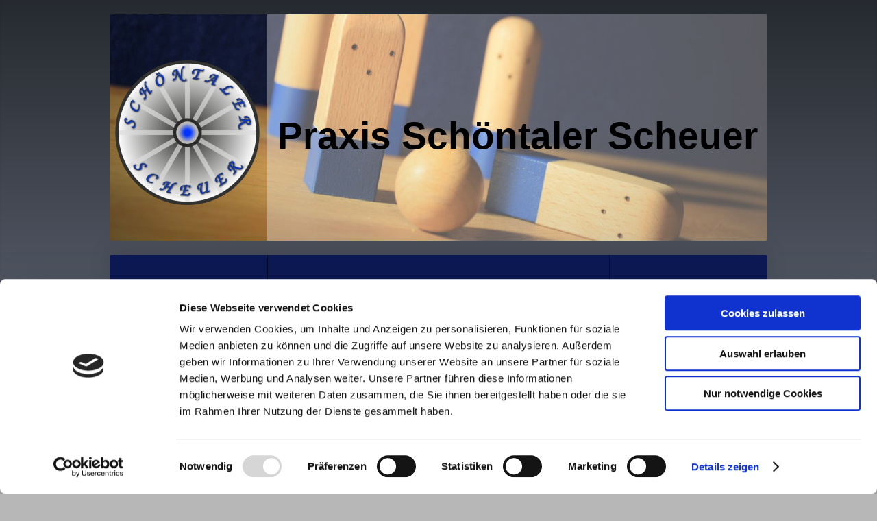

--- FILE ---
content_type: text/html; charset=UTF-8
request_url: https://www.praxis-schoentaler-scheuer.de/%C3%BCber-mich/
body_size: 6411
content:
<!DOCTYPE html>
<html lang="de"  ><head prefix="og: http://ogp.me/ns# fb: http://ogp.me/ns/fb# business: http://ogp.me/ns/business#">
    <meta http-equiv="Content-Type" content="text/html; charset=utf-8"/>
    <meta name="generator" content="IONOS MyWebsite"/>
        
    <link rel="dns-prefetch" href="//cdn.website-start.de/"/>
    <link rel="dns-prefetch" href="//126.mod.mywebsite-editor.com"/>
    <link rel="dns-prefetch" href="https://126.sb.mywebsite-editor.com/"/>
    <link rel="shortcut icon" href="//cdn.website-start.de/favicon.ico"/>
        <title>Praxis Schoentaler Scheuer - Über mich</title>
    <style type="text/css">@media screen and (max-device-width: 1024px) {.diyw a.switchViewWeb {display: inline !important;}}</style>
    <style type="text/css">@media screen and (min-device-width: 1024px) {
            .mediumScreenDisabled { display:block }
            .smallScreenDisabled { display:block }
        }
        @media screen and (max-device-width: 1024px) { .mediumScreenDisabled { display:none } }
        @media screen and (max-device-width: 568px) { .smallScreenDisabled { display:none } }
                @media screen and (min-width: 1024px) {
            .mobilepreview .mediumScreenDisabled { display:block }
            .mobilepreview .smallScreenDisabled { display:block }
        }
        @media screen and (max-width: 1024px) { .mobilepreview .mediumScreenDisabled { display:none } }
        @media screen and (max-width: 568px) { .mobilepreview .smallScreenDisabled { display:none } }</style>
    <meta name="viewport" content="width=device-width, initial-scale=1, maximum-scale=1, minimal-ui"/>

<meta name="format-detection" content="telephone=no"/>
        <meta name="keywords" content="Sozialpädagogin, Mediatorin, freiberuflich, Resilienz, Familientherapeutin,"/>
            <meta name="description" content="Friederike Schünemann (Dipl.-Sozialpädagogin FH) hat langjährige Erfahrung in der psychologischen Arbeit mit Kinder, Jugendlichen und Familien und verfügt über Zusatzqualifikationen im Mediation und Familientherapie."/>
            <meta name="robots" content="index,follow"/>
        <link href="//cdn.website-start.de/templates/2040/style.css?1763478093678" rel="stylesheet" type="text/css"/>
    <link href="https://www.praxis-schoentaler-scheuer.de/s/style/theming.css?1692281585" rel="stylesheet" type="text/css"/>
    <link href="//cdn.website-start.de/app/cdn/min/group/web.css?1763478093678" rel="stylesheet" type="text/css"/>
<link href="//cdn.website-start.de/app/cdn/min/moduleserver/css/de_DE/common,shoppingbasket?1763478093678" rel="stylesheet" type="text/css"/>
    <link href="//cdn.website-start.de/app/cdn/min/group/mobilenavigation.css?1763478093678" rel="stylesheet" type="text/css"/>
    <link href="https://126.sb.mywebsite-editor.com/app/logstate2-css.php?site=403813372&amp;t=1769038533" rel="stylesheet" type="text/css"/>

<script type="text/javascript">
    /* <![CDATA[ */
var stagingMode = '';
    /* ]]> */
</script>
<script src="https://126.sb.mywebsite-editor.com/app/logstate-js.php?site=403813372&amp;t=1769038533"></script>

    <link href="//cdn.website-start.de/templates/2040/print.css?1763478093678" rel="stylesheet" media="print" type="text/css"/>
    <script type="text/javascript">
    /* <![CDATA[ */
    var systemurl = 'https://126.sb.mywebsite-editor.com/';
    var webPath = '/';
    var proxyName = '';
    var webServerName = 'www.praxis-schoentaler-scheuer.de';
    var sslServerUrl = 'https://www.praxis-schoentaler-scheuer.de';
    var nonSslServerUrl = 'http://www.praxis-schoentaler-scheuer.de';
    var webserverProtocol = 'http://';
    var nghScriptsUrlPrefix = '//126.mod.mywebsite-editor.com';
    var sessionNamespace = 'DIY_SB';
    var jimdoData = {
        cdnUrl:  '//cdn.website-start.de/',
        messages: {
            lightBox: {
    image : 'Bild',
    of: 'von'
}

        },
        isTrial: 0,
        pageId: 221330    };
    var script_basisID = "403813372";

    diy = window.diy || {};
    diy.web = diy.web || {};

        diy.web.jsBaseUrl = "//cdn.website-start.de/s/build/";

    diy.context = diy.context || {};
    diy.context.type = diy.context.type || 'web';
    /* ]]> */
</script>

<script type="text/javascript" src="//cdn.website-start.de/app/cdn/min/group/web.js?1763478093678" crossorigin="anonymous"></script><script type="text/javascript" src="//cdn.website-start.de/s/build/web.bundle.js?1763478093678" crossorigin="anonymous"></script><script type="text/javascript" src="//cdn.website-start.de/app/cdn/min/group/mobilenavigation.js?1763478093678" crossorigin="anonymous"></script><script src="//cdn.website-start.de/app/cdn/min/moduleserver/js/de_DE/common,shoppingbasket?1763478093678"></script>
<script type="text/javascript" src="https://cdn.website-start.de/proxy/apps/static/resource/dependencies/"></script><script type="text/javascript">
                    if (typeof require !== 'undefined') {
                        require.config({
                            waitSeconds : 10,
                            baseUrl : 'https://cdn.website-start.de/proxy/apps/static/js/'
                        });
                    }
                </script><script type="text/javascript">if (window.jQuery) {window.jQuery_1and1 = window.jQuery;}</script>

<script id="Cookiebot" src="https://consent.cookiebot.com/uc.js" data-cbid="d02e8736-d2ed-4f98-8a1c-427742b1574e" data-blockingmode="auto" type="text/javascript">
</script>

<script id="CookieDeclaration" src="https://consent.cookiebot.com/d02e8736-d2ed-4f98-8a1c-427742b1574e/cd.js" type="text/javascript" async="">
</script>
<script type="text/javascript">if (window.jQuery_1and1) {window.jQuery = window.jQuery_1and1;}</script>
<script type="text/javascript" src="//cdn.website-start.de/app/cdn/min/group/pfcsupport.js?1763478093678" crossorigin="anonymous"></script>    <meta property="og:type" content="business.business"/>
    <meta property="og:url" content="https://www.praxis-schoentaler-scheuer.de/über-mich/"/>
    <meta property="og:title" content="Praxis Schoentaler Scheuer - Über mich"/>
            <meta property="og:description" content="Friederike Schünemann (Dipl.-Sozialpädagogin FH) hat langjährige Erfahrung in der psychologischen Arbeit mit Kinder, Jugendlichen und Familien und verfügt über Zusatzqualifikationen im Mediation und Familientherapie."/>
                <meta property="og:image" content="https://www.praxis-schoentaler-scheuer.de/s/misc/logo.png?t=1767018849"/>
        <meta property="business:contact_data:country_name" content="Deutschland"/>
    <meta property="business:contact_data:street_address" content="Lindauer Str. 44/1"/>
    <meta property="business:contact_data:locality" content="Backnang"/>
    
    <meta property="business:contact_data:email" content="praxis@schoentaler-scheuer.com"/>
    <meta property="business:contact_data:postal_code" content="71522"/>
    <meta property="business:contact_data:phone_number" content=" 7191933239"/>
    
    
</head>


<body class="body   cc-pagemode-default diyfeSidebarRight diy-market-de_DE" data-pageid="221330" id="page-221330">
    
    <div class="diyw">
        <div class="diyweb diywebSingleNav">
	<div class="diywebContainer">
		<div class="diyfeMobileNav">
		
<nav id="diyfeMobileNav" class="diyfeCA diyfeCA1" role="navigation">
    <a title="Navigation aufklappen/zuklappen">Navigation aufklappen/zuklappen</a>
    <ul class="mainNav1"><li class=" hasSubNavigation"><a data-page-id="219854" href="https://www.praxis-schoentaler-scheuer.de/" class=" level_1"><span>Startseite</span></a></li><li class="current hasSubNavigation"><a data-page-id="221330" href="https://www.praxis-schoentaler-scheuer.de/über-mich/" class="current level_1"><span>Über mich</span></a></li><li class=" hasSubNavigation"><a data-page-id="221361" href="https://www.praxis-schoentaler-scheuer.de/angebot/" class=" level_1"><span>Angebot</span></a></li><li class=" hasSubNavigation"><a data-page-id="230754" href="https://www.praxis-schoentaler-scheuer.de/aktuell/" class=" level_1"><span>Aktuell</span></a></li><li class=" hasSubNavigation"><a data-page-id="221443" href="https://www.praxis-schoentaler-scheuer.de/flyer/" class=" level_1"><span>Flyer</span></a></li><li class=" hasSubNavigation"><a data-page-id="219855" href="https://www.praxis-schoentaler-scheuer.de/kontakt/" class=" level_1"><span>Kontakt</span></a></li><li class=" hasSubNavigation"><a data-page-id="219856" href="https://www.praxis-schoentaler-scheuer.de/anfahrt/" class=" level_1"><span>Anfahrt</span></a></li><li class=" hasSubNavigation"><a data-page-id="219857" href="https://www.praxis-schoentaler-scheuer.de/impressum-datenschutz/" class=" level_1"><span>Impressum / Datenschutz</span></a></li></ul></nav>
	</div>
		<div class="diywebEmotionHeader diyfeCA diyfeCA2">
			<div class="diywebLiveArea">
				
<style type="text/css" media="all">
.diyw div#emotion-header {
        max-width: 960px;
        max-height: 330px;
                background: #EEEEEE;
    }

.diyw div#emotion-header-title-bg {
    left: 0%;
    top: 20%;
    width: 76%;
    height: 100%;

    background-color: #ffffff;
    opacity: 0.34;
    filter: alpha(opacity = 33.81);
    }
.diyw img#emotion-header-logo {
    left: 0.68%;
    top: 19.58%;
    background: transparent;
            width: 22.19%;
        height: 65.15%;
            }

.diyw div#emotion-header strong#emotion-header-title {
    left: 20%;
    top: 20%;
    color: #000000;
        font: normal bold 55px/120% Arial, Helvetica, sans-serif;
}

.diyw div#emotion-no-bg-container{
    max-height: 330px;
}

.diyw div#emotion-no-bg-container .emotion-no-bg-height {
    margin-top: 34.38%;
}
</style>
<div id="emotion-header" data-action="loadView" data-params="active" data-imagescount="1">
            <img src="https://www.praxis-schoentaler-scheuer.de/s/img/emotionheader.JPG?1668247938.960px.330px" id="emotion-header-img" alt=""/>
            
        <div id="ehSlideshowPlaceholder">
            <div id="ehSlideShow">
                <div class="slide-container">
                                        <div style="background-color: #EEEEEE">
                            <img src="https://www.praxis-schoentaler-scheuer.de/s/img/emotionheader.JPG?1668247938.960px.330px" alt=""/>
                        </div>
                                    </div>
            </div>
        </div>


        <script type="text/javascript">
        //<![CDATA[
                diy.module.emotionHeader.slideShow.init({ slides: [{"url":"https:\/\/www.praxis-schoentaler-scheuer.de\/s\/img\/emotionheader.JPG?1668247938.960px.330px","image_alt":"","bgColor":"#EEEEEE"}] });
        //]]>
        </script>

    
                        <a href="https://www.praxis-schoentaler-scheuer.de/">
        
                    <img id="emotion-header-logo" src="https://www.praxis-schoentaler-scheuer.de/s/misc/logo.png?t=1767018849" alt=""/>
        
                    </a>
            
                  	<div id="emotion-header-title-bg"></div>
    
            <strong id="emotion-header-title" style="text-align: center">Praxis Schöntaler Scheuer</strong>
                    <div class="notranslate">
                <svg xmlns="http://www.w3.org/2000/svg" version="1.1" id="emotion-header-title-svg" viewBox="0 0 960 330" preserveAspectRatio="xMinYMin meet"><text style="font-family:Arial, Helvetica, sans-serif;font-size:55px;font-style:normal;font-weight:bold;fill:#000000;line-height:1.2em;"><tspan x="50%" style="text-anchor: middle" dy="0.95em">Praxis Schöntaler Scheuer</tspan></text></svg>
            </div>
            
    
    <script type="text/javascript">
    //<![CDATA[
    (function ($) {
        function enableSvgTitle() {
                        var titleSvg = $('svg#emotion-header-title-svg'),
                titleHtml = $('#emotion-header-title'),
                emoWidthAbs = 960,
                emoHeightAbs = 330,
                offsetParent,
                titlePosition,
                svgBoxWidth,
                svgBoxHeight;

                        if (titleSvg.length && titleHtml.length) {
                offsetParent = titleHtml.offsetParent();
                titlePosition = titleHtml.position();
                svgBoxWidth = titleHtml.width();
                svgBoxHeight = titleHtml.height();

                                titleSvg.get(0).setAttribute('viewBox', '0 0 ' + svgBoxWidth + ' ' + svgBoxHeight);
                titleSvg.css({
                   left: Math.roundTo(100 * titlePosition.left / offsetParent.width(), 3) + '%',
                   top: Math.roundTo(100 * titlePosition.top / offsetParent.height(), 3) + '%',
                   width: Math.roundTo(100 * svgBoxWidth / emoWidthAbs, 3) + '%',
                   height: Math.roundTo(100 * svgBoxHeight / emoHeightAbs, 3) + '%'
                });

                titleHtml.css('visibility','hidden');
                titleSvg.css('visibility','visible');
            }
        }

        
            var posFunc = function($, overrideSize) {
                var elems = [], containerWidth, containerHeight;
                                    elems.push({
                        selector: '#emotion-header-title',
                        overrideSize: true,
                        horPos: 94.69,
                        vertPos: 54.37                    });
                    lastTitleWidth = $('#emotion-header-title').width();
                                                elems.push({
                    selector: '#emotion-header-title-bg',
                    horPos: 100,
                    vertPos: 0                });
                                
                containerWidth = parseInt('960');
                containerHeight = parseInt('330');

                for (var i = 0; i < elems.length; ++i) {
                    var el = elems[i],
                        $el = $(el.selector),
                        pos = {
                            left: el.horPos,
                            top: el.vertPos
                        };
                    if (!$el.length) continue;
                    var anchorPos = $el.anchorPosition();
                    anchorPos.$container = $('#emotion-header');

                    if (overrideSize === true || el.overrideSize === true) {
                        anchorPos.setContainerSize(containerWidth, containerHeight);
                    } else {
                        anchorPos.setContainerSize(null, null);
                    }

                    var pxPos = anchorPos.fromAnchorPosition(pos),
                        pcPos = anchorPos.toPercentPosition(pxPos);

                    var elPos = {};
                    if (!isNaN(parseFloat(pcPos.top)) && isFinite(pcPos.top)) {
                        elPos.top = pcPos.top + '%';
                    }
                    if (!isNaN(parseFloat(pcPos.left)) && isFinite(pcPos.left)) {
                        elPos.left = pcPos.left + '%';
                    }
                    $el.css(elPos);
                }

                // switch to svg title
                enableSvgTitle();
            };

                        var $emotionImg = jQuery('#emotion-header-img');
            if ($emotionImg.length > 0) {
                // first position the element based on stored size
                posFunc(jQuery, true);

                // trigger reposition using the real size when the element is loaded
                var ehLoadEvTriggered = false;
                $emotionImg.one('load', function(){
                    posFunc(jQuery);
                    ehLoadEvTriggered = true;
                                        diy.module.emotionHeader.slideShow.start();
                                    }).each(function() {
                                        if(this.complete || typeof this.complete === 'undefined') {
                        jQuery(this).load();
                    }
                });

                                noLoadTriggeredTimeoutId = setTimeout(function() {
                    if (!ehLoadEvTriggered) {
                        posFunc(jQuery);
                    }
                    window.clearTimeout(noLoadTriggeredTimeoutId)
                }, 5000);//after 5 seconds
            } else {
                jQuery(function(){
                    posFunc(jQuery);
                });
            }

                        if (jQuery.isBrowser && jQuery.isBrowser.ie8) {
                var longTitleRepositionCalls = 0;
                longTitleRepositionInterval = setInterval(function() {
                    if (lastTitleWidth > 0 && lastTitleWidth != jQuery('#emotion-header-title').width()) {
                        posFunc(jQuery);
                    }
                    longTitleRepositionCalls++;
                    // try this for 5 seconds
                    if (longTitleRepositionCalls === 5) {
                        window.clearInterval(longTitleRepositionInterval);
                    }
                }, 1000);//each 1 second
            }

            }(jQuery));
    //]]>
    </script>

    </div>

			</div>
		</div>
		<div class="diywebContent">
			<div class="diywebLiveArea diyfeCA diyfeCA1">
				<div class="diywebNav diywebNav123">
					<div class="diywebGutter">
						<div class="webnavigation"><ul id="mainNav1" class="mainNav1"><li class="navTopItemGroup_1"><a data-page-id="219854" href="https://www.praxis-schoentaler-scheuer.de/" class="level_1"><span>Startseite</span></a></li><li class="navTopItemGroup_2"><a data-page-id="221330" href="https://www.praxis-schoentaler-scheuer.de/über-mich/" class="current level_1"><span>Über mich</span></a></li><li class="navTopItemGroup_3"><a data-page-id="221361" href="https://www.praxis-schoentaler-scheuer.de/angebot/" class="level_1"><span>Angebot</span></a></li><li class="navTopItemGroup_4"><a data-page-id="230754" href="https://www.praxis-schoentaler-scheuer.de/aktuell/" class="level_1"><span>Aktuell</span></a></li><li class="navTopItemGroup_5"><a data-page-id="221443" href="https://www.praxis-schoentaler-scheuer.de/flyer/" class="level_1"><span>Flyer</span></a></li><li class="navTopItemGroup_6"><a data-page-id="219855" href="https://www.praxis-schoentaler-scheuer.de/kontakt/" class="level_1"><span>Kontakt</span></a></li><li class="navTopItemGroup_7"><a data-page-id="219856" href="https://www.praxis-schoentaler-scheuer.de/anfahrt/" class="level_1"><span>Anfahrt</span></a></li><li class="navTopItemGroup_8"><a data-page-id="219857" href="https://www.praxis-schoentaler-scheuer.de/impressum-datenschutz/" class="level_1"><span>Impressum / Datenschutz</span></a></li></ul></div>
					</div>
				</div>
				<div class="diywebMain">
					<div class="diywebGutter">
						
        <div id="content_area">
        	<div id="content_start"></div>
        	
        
        <div id="matrix_549721" class="sortable-matrix" data-matrixId="549721"><div class="n module-type-hr diyfeLiveArea "> <div style="padding: 0px 0px">
    <div class="hr"></div>
</div>
 </div><div class="n module-type-text diyfeLiveArea "> <p style="text-align: center;"><strong><em>"Die Ehe ist ein Versuch, zu zweit mit den Problemen fertig zu werden, die man alleine nie gehabt hätte"</em></strong></p>
<p style="text-align: center;">Woody Allen</p> </div><div class="n module-type-hr diyfeLiveArea "> <div style="padding: 0px 0px">
    <div class="hr"></div>
</div>
 </div><div class="n module-type-header diyfeLiveArea "> <h1><span class="diyfeDecoration">Über mich</span></h1> </div><div class="n module-type-textWithImage diyfeLiveArea "> 
<div class="clearover " id="textWithImage-4876052">
<div class="align-container imgleft" style="max-width: 100%; width: 113px;">
    <a class="imagewrapper" href="https://www.praxis-schoentaler-scheuer.de/s/cc_images/teaserbox_3755485.jpg?t=1676128080" rel="lightbox[4876052]">
        <img src="https://www.praxis-schoentaler-scheuer.de/s/cc_images/cache_3755485.jpg?t=1676128080" id="image_4876052" alt="Friederike Schünemann, Dipl.-Sozialpädagogin" style="width:100%"/>
    </a>


</div> 
<div class="textwrapper">
<p><strong>Friederike Schünemann</strong><br/>
Jahrgang 1965</p>
<p>Dipl.-Sozialpädagogin (FH)<br/>
Systemische Familientherapeutin (DGSF)</p>
<p>Systemische Supervisorin (SG)<br/>
Weiterbildung zur Mediatorin<br/>
Trainerin für Elternkurse</p>
<p> </p>
<p> </p>
</div>
</div> 
<script type="text/javascript">
    //<![CDATA[
    jQuery(document).ready(function($){
        var $target = $('#textWithImage-4876052');

        if ($.fn.swipebox && Modernizr.touch) {
            $target
                .find('a[rel*="lightbox"]')
                .addClass('swipebox')
                .swipebox();
        } else {
            $target.tinyLightbox({
                item: 'a[rel*="lightbox"]',
                cycle: false,
                hideNavigation: true
            });
        }
    });
    //]]>
</script>
 </div><div class="n module-type-text diyfeLiveArea "> <ul>
<li>Langjährige Tätigkeit und Erfahrung in der Jugendhilfe beim Jugendamt Stuttgart, vor allem in den Bereichen Aufsuchende Familienberatung und Gruppenarbeit mit Kindern, Krisenintervention und
Resilienz</li>
<li>Supervision und Beratung von pädagigischen Fachkräften zu den Schwerpunkten Teamentwicklung, Kommunikation, Konfliktberatung und psychische Gesundheit</li>
<li>Mitglied bei der DGSF (Deutsche Gesellschaft für Systemische Therapie und Familientherapie) und der SG (Systemische Gesellschaft)</li>
<li>in  freiberuflicher Praxis seit 2005</li>
</ul> </div><div class="n module-type-text diyfeLiveArea "> <p>Gerne stelle ich mich Ihnen auch in einem persönlichen Gespräch vor. Für eine erste Kontaktaufnahme können Sie <a href="https://www.praxis-schoentaler-scheuer.de/kontakt/" target="_self">dieses Formular</a> nutzen.</p> </div></div>
        
        
        </div>
					</div>
				</div>
				<div class="diywebSecondary diyfeCA diyfeCA3">
					<div class="diywebSidebar">
						<div class="diywebGutter">
							<div id="matrix_546042" class="sortable-matrix" data-matrixId="546042"></div>
						</div>
					</div><!-- .diywebSidebar -->
				</div>
			</div>
		</div><!-- .diywebContent -->
		<div class="diywebFooter">
			<div class="diywebLiveArea">
				<div class="diywebGutter">
					<div id="contentfooter">
    <div class="leftrow">
                        <a rel="nofollow" href="javascript:window.print();">
                    <img class="inline" height="14" width="18" src="//cdn.website-start.de/s/img/cc/printer.gif" alt=""/>
                    Druckversion                </a> <span class="footer-separator">|</span>
                <a href="https://www.praxis-schoentaler-scheuer.de/sitemap/">Sitemap</a>
                        <br/> © Praxis Schoentaler Scheuer
            </div>
    <script type="text/javascript">
        window.diy.ux.Captcha.locales = {
            generateNewCode: 'Neuen Code generieren',
            enterCode: 'Bitte geben Sie den Code ein'
        };
        window.diy.ux.Cap2.locales = {
            generateNewCode: 'Neuen Code generieren',
            enterCode: 'Bitte geben Sie den Code ein'
        };
    </script>
    <div class="rightrow">
                    <span class="loggedout">
                <a rel="nofollow" id="login" href="https://login.1and1-editor.com/403813372/www.praxis-schoentaler-scheuer.de/de?pageId=221330">
                    Login                </a>
            </span>
                <p><a class="diyw switchViewWeb" href="javascript:switchView('desktop');">Webansicht</a><a class="diyw switchViewMobile" href="javascript:switchView('mobile');">Mobile-Ansicht</a></p>
                <span class="loggedin">
            <a rel="nofollow" id="logout" href="https://126.sb.mywebsite-editor.com/app/cms/logout.php">Logout</a> <span class="footer-separator">|</span>
            <a rel="nofollow" id="edit" href="https://126.sb.mywebsite-editor.com/app/403813372/221330/">Seite bearbeiten</a>
        </span>
    </div>
</div>
            <div id="loginbox" class="hidden">
                <script type="text/javascript">
                    /* <![CDATA[ */
                    function forgotpw_popup() {
                        var url = 'https://passwort.1und1.de/xml/request/RequestStart';
                        fenster = window.open(url, "fenster1", "width=600,height=400,status=yes,scrollbars=yes,resizable=yes");
                        // IE8 doesn't return the window reference instantly or at all.
                        // It may appear the call failed and fenster is null
                        if (fenster && fenster.focus) {
                            fenster.focus();
                        }
                    }
                    /* ]]> */
                </script>
                                <img class="logo" src="//cdn.website-start.de/s/img/logo.gif" alt="IONOS" title="IONOS"/>

                <div id="loginboxOuter"></div>
            </div>
        

				</div>
			</div>
		</div><!-- .diywebFooter -->
	</div><!-- .diywebContainer -->
</div><!-- .diyweb -->    </div>

    
    </body>


<!-- rendered at Mon, 29 Dec 2025 15:34:10 +0100 -->
</html>


--- FILE ---
content_type: application/x-javascript
request_url: https://consentcdn.cookiebot.com/consentconfig/d02e8736-d2ed-4f98-8a1c-427742b1574e/praxis-schoentaler-scheuer.de/configuration.js
body_size: 348
content:
CookieConsent.configuration.tags.push({id:54545617,type:"script",tagID:"",innerHash:"",outerHash:"",tagHash:"13425971132057",url:"https://cdn.website-start.de/proxy/apps/static/resource/dependencies/",resolvedUrl:"https://cdn.website-start.de/proxy/apps/static/resource/dependencies/",cat:[3]});CookieConsent.configuration.tags.push({id:54545618,type:"script",tagID:"",innerHash:"",outerHash:"",tagHash:"11366409080487",url:"https://consent.cookiebot.com/uc.js",resolvedUrl:"https://consent.cookiebot.com/uc.js",cat:[1]});